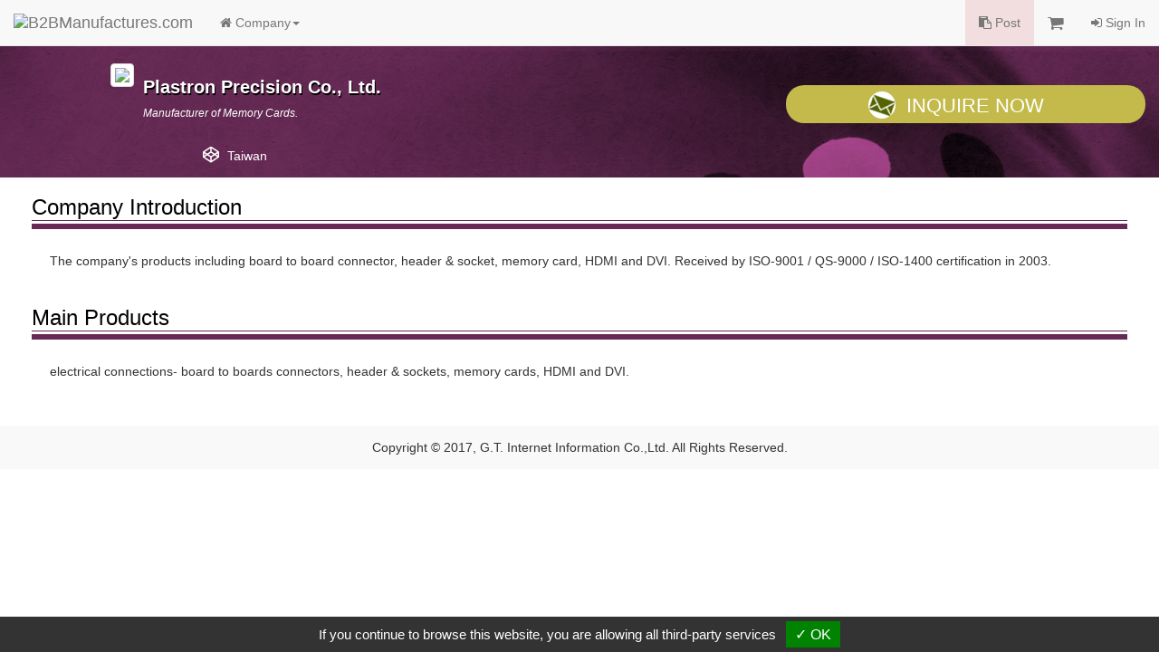

--- FILE ---
content_type: text/html
request_url: https://www.manufacturers.com.tw/showroom-207827-1-1-0-3690.php
body_size: 2365
content:
<!DOCTYPE html>
<html lang="en">
<head>
  <meta http-equiv="Content-Type" content="text/html; charset=utf-8">
  <meta http-equiv="X-UA-Compatible" content="IE=edge">
  <title>Plastron Precision Co., Ltd. | B2BManufactures.com - Manufacturers Directory</title>
  <meta name="viewport" content="width=device-width, initial-scale=1.0">
  <!--link rel="stylesheet/less" href="less/bootstrap.less" type="text/css" /-->
  <!--link rel="stylesheet/less" href="less/responsive.less" type="text/css" /-->
  <!--script src="/js/less-1.3.3.min.js"></script-->

  <!-- Bootstrap Core CSS -->
  <link rel="stylesheet" href="/r-css/bootstrap.min.css">
  <!--<link rel="stylesheet" href="r-css/bootstrap.min.css">-->
  <!--<link rel="stylesheet" href="r-css/bootstrap.css">-->

  <!-- Font-Awesome -->
  <!--<link href="//cdnjs.cloudflare.com/ajax/libs/font-awesome/4.1.0/css/font-awesome.min.css" rel="stylesheet">-->
  <link rel="stylesheet" href="/r-css/font-awesome.min.css">

  <!-- Documentation extras -->
  <link href="/r-css/docs.min.css" rel="stylesheet">

  <!-- HTML5 shim, for IE6-8 support of HTML5 elements -->
  <!--[if lt IE 9]>
    <script src="js/html5shiv.js"></script>
  <![endif]-->

  <script src="/js/jquery.v211.min.js"></script>
  <script src="/js/bootstrap.min.js"></script>
  <!--<script src="js/bootstrap.min.js"></script>-->

  <!-- Responsive Carousel -->
  <!--<script src="//code.jquery.com/jquery-migrate-1.2.1.min.js"></script>-->
  <script src="tools/slick-master/jquery-migrate-1.2.1.min.js"></script>
  <link rel="stylesheet" type="text/css" href="tools/slick-master/slick/slick.css"/>
  <script type="text/javascript" src="tools/slick-master/slick/slick.js"></script>

  

  <!-- Lightbox -->
  <link href="tools/lightbox/dist/ekko-lightbox.css" rel="stylesheet">
  <script src="tools/lightbox/dist/ekko-lightbox.js"></script>

  <!-- Custom -->
  <link href="r-css/showroom/style_main.css" rel="stylesheet">
  <link href="r-css/showroom/style_showroom_primary.css" rel="stylesheet">
  <script type="text/javascript" src="js/r_showroom.js?v=20150114"></script>
  <script type="text/javascript" src="js/r_tools.js?v=20141118"></script>
  <!-- Google Tag Manager -->
  <script type="text/javascript" src="https://gdpr.urb2b.com/gdpr.js"></script>
  <script type="text/javascript" src="https://gdpr.urb2b.com/gdpr.init.js"></script>
  <script type="text/javascript">
      tarteaucitron.user.googletagmanagerId = 'GTM-K5Q67QN';
      (tarteaucitron.job = tarteaucitron.job || []).push('googletagmanager');
  </script>
  <!-- End Google Tag Manager -->
</head>
<body>
<!-- Navbar Start-->
<nav class="navbar navbar-default navbar-fixed-top" role="navigation">
  <div class="navbar-header">
    <div><button type="button" class="navbar-toggle" data-toggle="collapse" data-target="#navbar-collapse-top"><span class="icon-bar"></span><span class="icon-bar"></span><span class="icon-bar"></span></button></div>
    <div><a href="/" title="B2BManufactures.com"><img border="0" class="navbar-brand bmslogo" alt="B2BManufactures.com" src="https://www.manufacturers.com.tw/images/5/b2bmanufactures_logo.gif"></a></div>
  </div>
  <div class="collapse navbar-collapse" id="navbar-collapse-top">
    <ul class="nav navbar-nav">
      <li class="dropdown">
        <a href="#" class="dropdown-toggle" data-toggle="dropdown"><i class="fa fa-home"></i> Company<strong class="caret"></strong></a>
        <ul class="dropdown-menu">
          <li class='yellow'><a href="/showroom-207827-1-1-0-3690.php"><i class="fa fa-caret-right fa-fw"></i>Company Home</a></li>
          <li ><a href="/showroom-207827-1-2-0-3690.php"><i class="fa fa-caret-right fa-fw"></i>Company Profile</a></li>
        </ul>
      </li>
    </ul>
    <ul class="nav navbar-nav navbar-right">
      <li class="bg-danger"><a href="/tradeleads.php?view=post"><i class="fa fa-clipboard"></i> Post</a></li>
      <li>
        <a href="/inquiry.php">
          <span class="hidden-xs"><i class="fa fa-shopping-cart fa-lg"></i> <span id='inq_basket'></span></span>
          <span class="visible-xs"><i class="fa fa-shopping-cart"></i> Inquiry Basket<span id='inq_basket1'></span></span>
        </a>
      </li>
      </li>
      <li><a href="/member.php?view=member_signin"><i class="fa fa-sign-in"></i> Sign In</a></li>
    </ul>
  </div>
</nav>
<!-- navbar End-->
<div class="container-fluid">  <div id="showroom_card" class="row bg_card" itemscope itemtype="http://schema.org/Organization">
    <div class="col-xs-12 col-sm-8 col-md-offset-1 col-md-7">
      <div class="top_company">
        <div class="media">
          <div class="pull-left"><a itemprop="url" href="/showroom-207827-1-1-0-3690.php"><img itemprop="logo" src="http://www.chinavendors.com/upload/cvo/complogo/0031329.gif" class="img-thumbnail" style="max-width:90px;"></a></div>
          <div class="media-body">
            <h4 itemprop="name" class="top_compname">Plastron Precision Co., Ltd.</h4>
            <div class="top_compdesc"><p class="top_compdesc">Manufacturer of Memory Cards.</p></div>
          </div>
        </div>
      </div>
      <div class="top_contact">
        <div class="media">
          <i class="fa fa-codepen fa-fw pull-left"></i><div itemprop="location" class="media-body">Taiwan</div>
        </div>
      </div>
    </div>
    <div class="col-xs-12 col-sm-4 col-md-4">
      <a href="/inquiry.php?q=207827" onClick="_gaq.push(['_trackEvent', 'Inquiry', 'showroom-company-inquiry',,, true]);" class="btn btn-lg btn-block btn_inq"><i class="icon_envelope"></i>Inquire Now</a>
    </div>
  </div>
  <div class="row showroom_main">
    <div class="col-xs-12">
      <div class="row">
        <div class="col-md-12">
          <h3 class="item_title">Company Introduction</h3>
          <div class="item_content">
            <p>The company's products including board to board connector, header & socket, memory card, HDMI and DVI. Received by ISO-9001 / QS-9000 / ISO-1400 certification in 2003.</p>
          </div>
        </div>
      </div>
      <div class="row">
        <div class="col-md-12">
          <h3 class="item_title">Main Products</h3>
          <div class="item_content">
            <p>electrical connections- board to boards connectors, header & sockets, memory cards, HDMI and DVI.</p>
          </div>
        </div>
      </div>
    </div>
  </div>
  <div id="showroom_footer" class="row">
    <div class="col-md-12">
      <div class="copyright">Copyright © 2017, G.T. Internet Information Co.,Ltd. All Rights Reserved.</div>
    </div>
  </div>
  <!-- Scroll to top -->
  <span class="totop"><a href="#"><i class="fa fa-chevron-up"></i></a></span>

</div><!-- end container -->
<script type="text/javascript" src="js/r_show_inqbasket.js"></script>
<script defer src="https://static.cloudflareinsights.com/beacon.min.js/vcd15cbe7772f49c399c6a5babf22c1241717689176015" integrity="sha512-ZpsOmlRQV6y907TI0dKBHq9Md29nnaEIPlkf84rnaERnq6zvWvPUqr2ft8M1aS28oN72PdrCzSjY4U6VaAw1EQ==" data-cf-beacon='{"version":"2024.11.0","token":"1a97e903f151404cbdc357f1d87d09df","r":1,"server_timing":{"name":{"cfCacheStatus":true,"cfEdge":true,"cfExtPri":true,"cfL4":true,"cfOrigin":true,"cfSpeedBrain":true},"location_startswith":null}}' crossorigin="anonymous"></script>
</body>
</html>